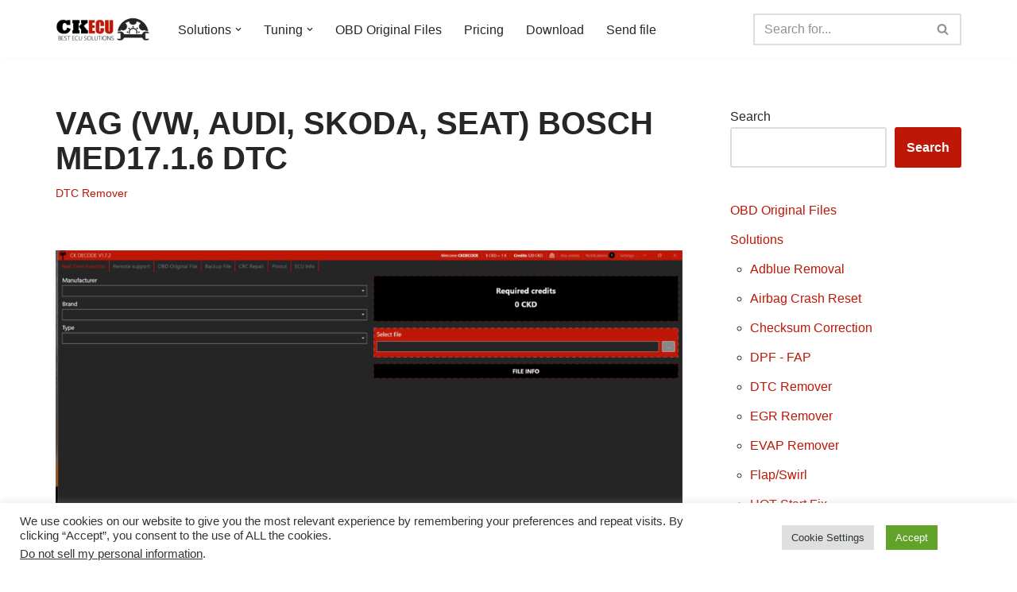

--- FILE ---
content_type: text/css; charset=UTF-8
request_url: https://ckecu.com/wp-content/cache/autoptimize/css/autoptimize_single_49430afd66fd8c7876f43e510489685d.css
body_size: -106
content:
.elementor-64 .elementor-element.elementor-element-a5bbbca>.elementor-container>.elementor-column>.elementor-widget-wrap{align-content:center;align-items:center}.elementor-64 .elementor-element.elementor-element-a5bbbca:not(.elementor-motion-effects-element-type-background),.elementor-64 .elementor-element.elementor-element-a5bbbca>.elementor-motion-effects-container>.elementor-motion-effects-layer{background-color:#2b2b2b}.elementor-64 .elementor-element.elementor-element-a5bbbca{transition:background .3s,border .3s,border-radius .3s,box-shadow .3s;padding:50px 0}.elementor-64 .elementor-element.elementor-element-a5bbbca>.elementor-background-overlay{transition:background .3s,border-radius .3s,opacity .3s}.elementor-64 .elementor-element.elementor-element-55de9b98.elementor-column>.elementor-widget-wrap{justify-content:center}.elementor-64 .elementor-element.elementor-element-88444ab .elementor-nav-menu--main .elementor-item{color:#fff;fill:#fff}.elementor-64 .elementor-element.elementor-element-88444ab .elementor-nav-menu--main .elementor-item:hover,.elementor-64 .elementor-element.elementor-element-88444ab .elementor-nav-menu--main .elementor-item.elementor-item-active,.elementor-64 .elementor-element.elementor-element-88444ab .elementor-nav-menu--main .elementor-item.highlighted,.elementor-64 .elementor-element.elementor-element-88444ab .elementor-nav-menu--main .elementor-item:focus{color:#fff;fill:#fff}.elementor-64 .elementor-element.elementor-element-88444ab .elementor-nav-menu--main:not(.e--pointer-framed) .elementor-item:before,.elementor-64 .elementor-element.elementor-element-88444ab .elementor-nav-menu--main:not(.e--pointer-framed) .elementor-item:after{background-color:#fff}.elementor-64 .elementor-element.elementor-element-88444ab .e--pointer-framed .elementor-item:before,.elementor-64 .elementor-element.elementor-element-88444ab .e--pointer-framed .elementor-item:after{border-color:#fff}.elementor-64 .elementor-element.elementor-element-9fc9c11{margin:0 0 calc(var(--kit-widget-spacing, 0px) + 0px) 15px;padding:0;text-align:left}.elementor-64 .elementor-element.elementor-element-9fc9c11 .elementor-heading-title{color:#fff}.elementor-64 .elementor-element.elementor-element-b6ce570{--grid-template-columns:repeat(0,auto);text-align:left;margin:0 0 calc(var(--kit-widget-spacing, 0px) + 0px) 15px;--grid-column-gap:5px;--grid-row-gap:0px}.elementor-64 .elementor-element.elementor-element-a81307f{text-align:left;color:#e0e0e0}.elementor-64 .elementor-element.elementor-element-748c376c{padding:15px 0 0;text-align:center}.elementor-64 .elementor-element.elementor-element-748c376c .elementor-heading-title{font-size:15px;font-weight:300;color:var(--e-global-color-5e7ac811)}@media(max-width:1024px){.elementor-64 .elementor-element.elementor-element-a5bbbca{padding:30px 25px}}@media(max-width:767px){.elementor-64 .elementor-element.elementor-element-a5bbbca{padding:30px 20px}.elementor-64 .elementor-element.elementor-element-748c376c .elementor-heading-title{line-height:25px}}